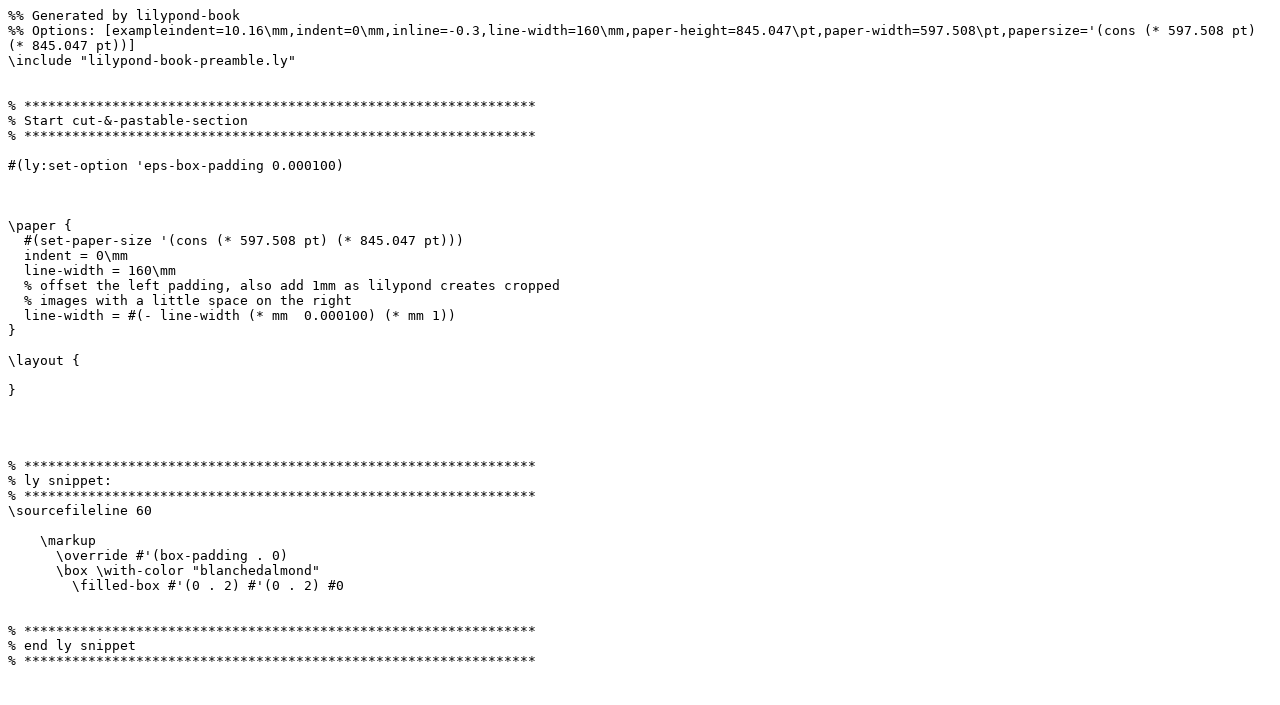

--- FILE ---
content_type: text/x-lilypond
request_url: http://lilypond.org/doc/v2.25/Documentation/58/lily-fc40973d.ly
body_size: 1205
content:
%% Generated by lilypond-book
%% Options: [exampleindent=10.16\mm,indent=0\mm,inline=-0.3,line-width=160\mm,paper-height=845.047\pt,paper-width=597.508\pt,papersize='(cons (* 597.508 pt) (* 845.047 pt))]
\include "lilypond-book-preamble.ly"


% ****************************************************************
% Start cut-&-pastable-section
% ****************************************************************

#(ly:set-option 'eps-box-padding 0.000100)



\paper {
  #(set-paper-size '(cons (* 597.508 pt) (* 845.047 pt)))
  indent = 0\mm
  line-width = 160\mm
  % offset the left padding, also add 1mm as lilypond creates cropped
  % images with a little space on the right
  line-width = #(- line-width (* mm  0.000100) (* mm 1))
}

\layout {
  
}




% ****************************************************************
% ly snippet:
% ****************************************************************
\sourcefileline 60

    \markup
      \override #'(box-padding . 0)
      \box \with-color "blanchedalmond"
        \filled-box #'(0 . 2) #'(0 . 2) #0


% ****************************************************************
% end ly snippet
% ****************************************************************
